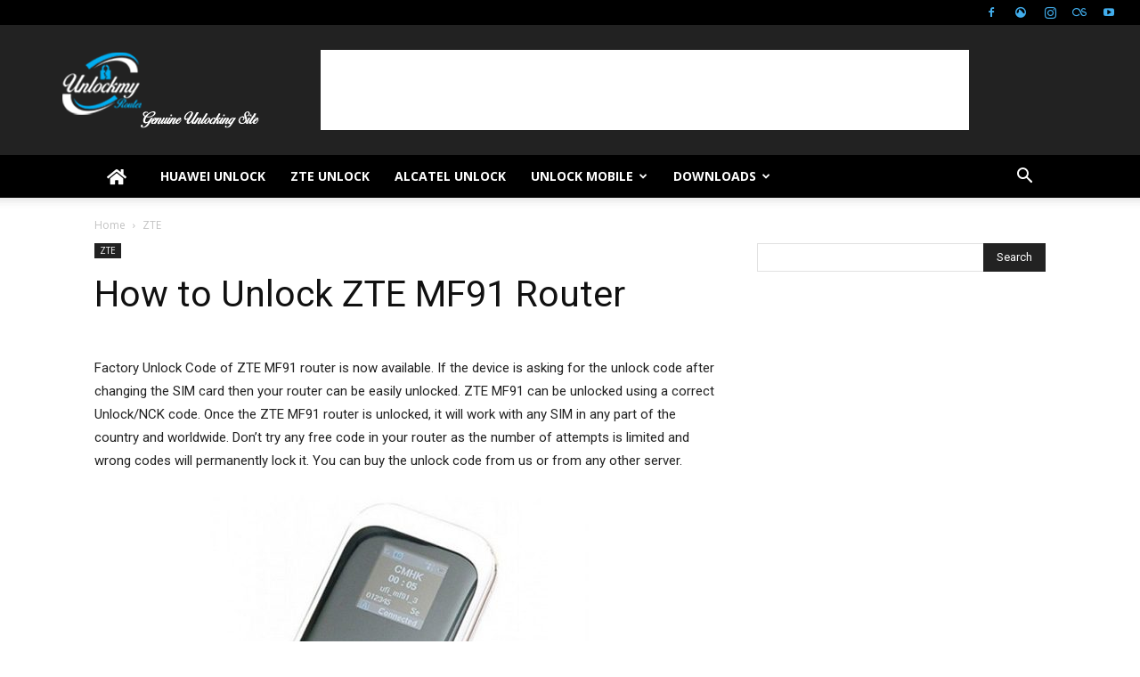

--- FILE ---
content_type: text/html; charset=utf-8
request_url: https://www.google.com/recaptcha/api2/aframe
body_size: 271
content:
<!DOCTYPE HTML><html><head><meta http-equiv="content-type" content="text/html; charset=UTF-8"></head><body><script nonce="OlxLBSROfUqKSk5XhzG7zQ">/** Anti-fraud and anti-abuse applications only. See google.com/recaptcha */ try{var clients={'sodar':'https://pagead2.googlesyndication.com/pagead/sodar?'};window.addEventListener("message",function(a){try{if(a.source===window.parent){var b=JSON.parse(a.data);var c=clients[b['id']];if(c){var d=document.createElement('img');d.src=c+b['params']+'&rc='+(localStorage.getItem("rc::a")?sessionStorage.getItem("rc::b"):"");window.document.body.appendChild(d);sessionStorage.setItem("rc::e",parseInt(sessionStorage.getItem("rc::e")||0)+1);localStorage.setItem("rc::h",'1769250888066');}}}catch(b){}});window.parent.postMessage("_grecaptcha_ready", "*");}catch(b){}</script></body></html>